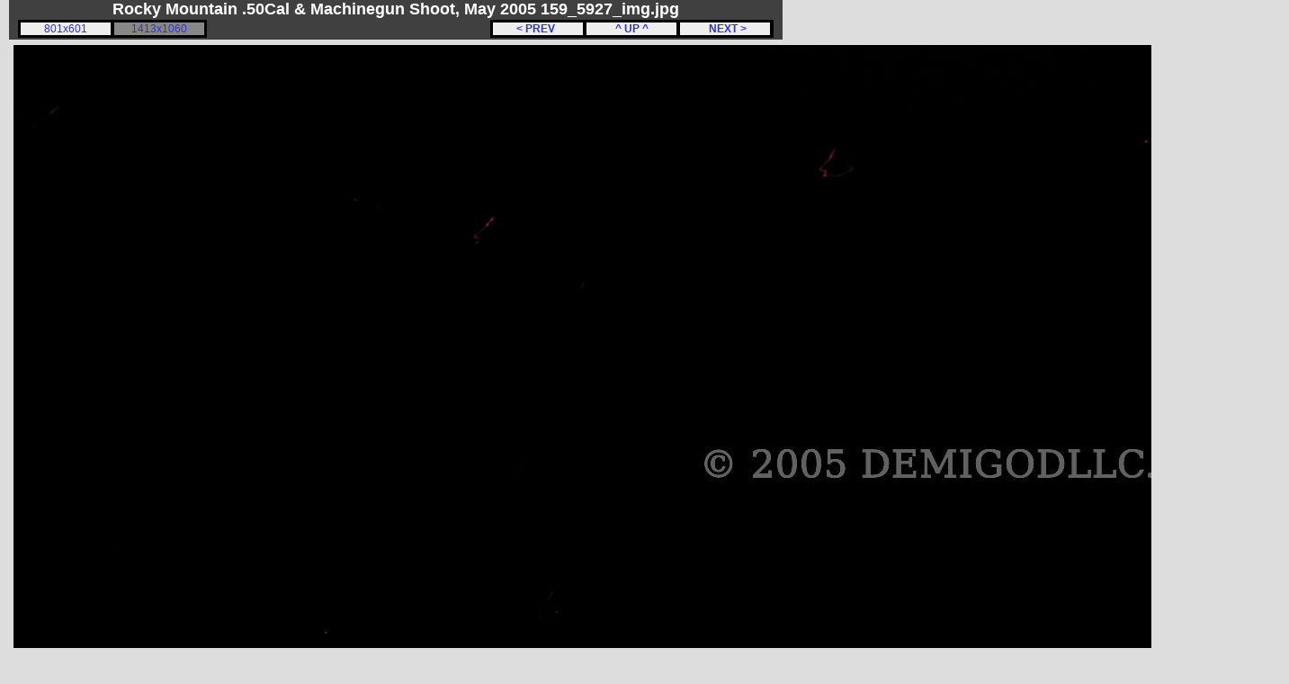

--- FILE ---
content_type: text/html; charset=UTF-8
request_url: http://demigodllc.com/photo/RMFCSA-2005/?medium=159_5927_img.jpg
body_size: 1282
content:
<!DOCTYPE HTML PUBLIC "-//W3C//DTD HTML 4.01//EN" "http://www.w3.org/TR/html4/strict.dtd">
<html><head><title>Rocky Mountain .50Cal & Machinegun Shoot, May 2005
 159_5927_img.jpg (medium)</title>
<LINK REL="SHORTCUT ICON" HREF="/favicon.ico">
<link rel="stylesheet" href="/photo/digicam.css" type="text/css">
<meta http-equiv="Content-Type" content="text/html; charset=iso-8859-1"></head><body>
    <div id="header"><div id="header_left"><b>Rocky Mountain .50Cal & Machinegun Shoot, May 2005
 159_5927_img.jpg</b></div> 
    </div><div id="hdrline"><div id="navbox"><table><tr><td><div class="hdrnav"><a href="/photo/RMFCSA-2005/?medium=159_5926_img.jpg">
&nbsp;&nbsp;&nbsp;&lt PREV &nbsp;&nbsp;&nbsp;&nbsp;</a></div></td>
<td><div class="hdrnav"><a href="/photo/RMFCSA-2005/?next=159_5927_img.jpg">
&nbsp;&nbsp;&nbsp;^ UP ^&nbsp;&nbsp;&nbsp;</a></div></td>
<td><div class="hdrnav"><a href="/photo/RMFCSA-2005/?medium=159_5928_img.jpg">
&nbsp;&nbsp;&nbsp;&nbsp; NEXT &gt;&nbsp;&nbsp;&nbsp;</a></div></td>
</table></div>
<div id="sizebox">
<table><tr>
<td>
<div class="sizelnk"><a href="?small=159_5927_img.jpg"> 801x601 </a></div></td>
<td>
<div class="sizelnkself"><a href="?medium=159_5927_img.jpg"> 1413x1060 </a></div></td>
</tr></table>
</div>
</div>
<div id="imgcontent">
<img alt="Rocky Mountain .50Cal & Machinegun Shoot, May 2005
, photo " title="Rocky Mountain .50Cal & Machinegun Shoot, May 2005
, photo " WIDTH=1413 HEIGHT=1060  hspace=5 vspace=5 src="medium/159_5927_img.jpg">
<br>
<center>
&nbsp; Canon PowerShot S400&nbsp; 49/10&nbsp; 10/10&nbsp; 711/32<br>&nbsp; 2005:05:14 21:03:33<br>
<div class="clearboth"></div>
<center><div class="adtype_BH">
<!-- begin ad code for 728x90-default --> <iframe src="http://ads.demigodllc.com/demigodllc/if.php?z=default&f=728x90" style="margin: 0px; padding: 0px; border-width: 0px" width="728" height="90" frameborder="0" marginwidth="0" marginheight="0" scrolling="no"><script type="text/javascript" src="http://ads.demigodllc.com/demigodllc/js.php?z=default&f=728x90"></script><noscript><a href="http://ads.demigodllc.com/demigodllc/nlink.php?z=default&f=728x90"><img width=728 height=90 src="http://ads.demigodllc.com/demigodllc/nsrvad.php?z=default&f=728x90"></a></noscript></iframe> <!-- end ad code for 728x90-default --> 
</div></center>
</center>
</div>
<div id="footer">
&copy; Copyright 2006-2010 DEMIGOD LLC, All Rights Reserved<br>
<i>Nothing from this site may be used without written permission</i><br>
<a href="mailto:demigodLLC@gmail.com">DEMIGODLLC@gmail.com</a>
</div>
<script type="text/javascript">
var gaJsHost = (("https:" == document.location.protocol) ? "https://ssl." : "http://www.");
document.write(unescape("%3Cscript src='" + gaJsHost + "google-analytics.com/ga.js' type='text/javascript'%3E%3C/script%3E"));
</script>
<script type="text/javascript">
try 
{
var pageTracker = _gat._getTracker("UA-7180415-1");
pageTracker._trackPageview();
} catch(err) {}</script>
	      </body></html>
